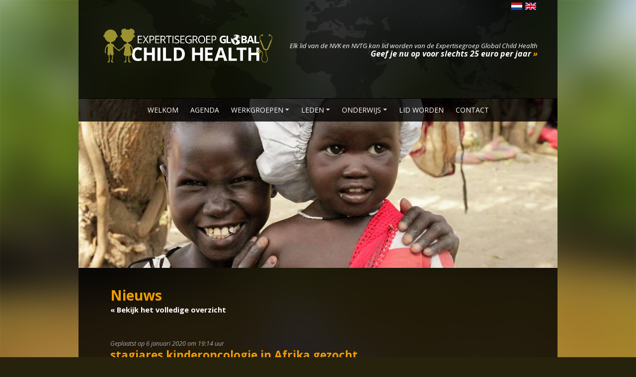

--- FILE ---
content_type: text/html; charset=iso-8859-1
request_url: https://www.expertisegroepglobalchildhealth.nl/?actueel&p=nieuws&bid=95
body_size: 18432
content:
<!DOCTYPE html>
<html>
<head>
	<title>Nieuws | Expertisegroep Global Child Health</title>
  <meta name='description' content="Volg hier het laatste nieuws van Expertisegroep Global Child Health.">
  <meta property="og:title" content="Nieuws | Expertisegroep Global Child Health" />
  <meta property="og:description" content="Volg hier het laatste nieuws van Expertisegroep Global Child Health." />
  <meta property="og:image" content="https://www.expertisegroepglobalchildhealth.nl/images/website-image-2.jpg" />
  <meta property="og:url" content="https://www.expertisegroepglobalchildhealth.nl/?actueel&p=nieuws&bid=95" />
  <meta name='robots' content='INDEX,FOLLOW'>
  <meta http-equiv='content-type' content='text/html; charset=iso-8859-1' />
  <meta http-equiv='Cache-control' content='no-cache'>
  <meta http-equiv='pragma' content='no-cache'>
  <meta name='content-language' content='nl'>
  <meta name='HandheldFriendly' content='true' />
  <meta http-equiv='imagetoolbar' content='no'>
  <meta name='format-detection' content='telephone=no'>
  <meta name='viewport' content='width=device-width,user-scalable=yes,initial-scale=1.0'>
  <meta name='author' content='Romilan ICT' />
  <meta name='theme-color' content='#171c0e'>
  <link rel='shortcut icon' type='image/png' href='favicon.png?sich'><link rel='apple-touch-icon' href='favicon.png?sich' />
  <link href='https://fonts.googleapis.com/css?family=Open+Sans:400,400i,700,700i' rel='stylesheet' type='text/css'>
  <link rel='stylesheet' href='includes/website.css?1672832085' type='text/css' media='screen'>
  <link rel='stylesheet' href='includes/jquery-ui/themes/ui-lightness/jquery-ui.css' type='text/css' charset='utf-8'>
  <link rel='stylesheet' href='includes/jquery-ui/themes/ui-lightness/theme.css' type='text/css' charset='utf-8'>
  <link rel='stylesheet' href='includes/prettyphoto/css/prettyPhoto.css?1495176610' type='text/css' media='screen' charset='utf-8'>
  <script language='javascript' type='text/javascript' src='includes/jquery-1.11.3.min.js'></script>
  <script language='javascript' type='text/javascript' src='includes/jquery-ui/jquery-ui.min.js?v1.11.4'></script>
  <script language='javascript' type='text/javascript' src='includes/prettyphoto/js/jquery.prettyPhoto.js' charset="utf-8"></script><script>
  (function(i,s,o,g,r,a,m){i['GoogleAnalyticsObject']=r;i[r]=i[r]||function(){
  (i[r].q=i[r].q||[]).push(arguments)},i[r].l=1*new Date();a=s.createElement(o),
  m=s.getElementsByTagName(o)[0];a.async=1;a.src=g;m.parentNode.insertBefore(a,m)
  })(window,document,'script','https://www.google-analytics.com/analytics.js','ga');
  ga('create', 'UA-100781194-1', 'auto');
  ga('send', 'pageview');
</script></head>
<body style='overflow-x:hidden'><div id='content' class='main' class='text' style='display:table;width:100%;max-width:964px;margin-left:auto;margin-right:auto;text-align:center'><div class='header' style='z-index:410'><div class='headerbackground'> </div><img class='logo animated animationNo1 fadeInTop' src='images/logo-egch.png' title='Expertisegroep Global Child Health' border='0'><div class='headerimage' style='background-image:url(makeimage.php?src=pictures%2Fheader.jpg&width=972&height=342)'></div><div class='headertext animated animationNo4 fadeIn'><a class='link2' href='?lid-worden'><i>Elk lid van de NVK en NVTG kan lid worden <div class='textspacer'></div>van de Expertisegroep Global Child Health<br><b style='font-size:1.2em'>Geef je nu op voor slechts 25 euro per jaar <span class='orange'>»</span></b></i></a></div><div id='menu' class='buttonmenu animated animationNo2 fadeIn'><div style='position:relative;left:0;top:0;display:inline-block'>
            <span class='menubutton' onClick="window.location='?home'" >Welkom</span></div><div style='position:relative;left:0;top:0;display:inline-block'>
            <span class='menubutton' onClick="window.location='?agenda'" >Agenda</span></div><div style='position:relative;left:0;top:0;display:inline-block'>
            <span class='menubutton' onClick="if(jQuery('#werkgroepenMenu').is(':visible')){window.location='?werkgroepen'}" onMouseOver="menuPopop('werkgroepenMenu','open')" onMouseOut="menuPopop('werkgroepenMenu','close')">Werkgroepen<img src='images/menuarrow.png' height='4px' border='0' align='baseline' style='margin-bottom:4px;margin-left:4px'></span><div id='werkgroepenMenu' class='text dark' style='display:none;position:absolute;min-width:100%;text-align:left;margin-left:auto;margin-right:auto'><div class='buttonsubmenu' onMouseOver="menuPopop('werkgroepenMenu','open')" onMouseOut="menuPopop('werkgroepenMenu','close')"><br><span class='submenubutton' onClick="window.location='?werkgroepen&p=adoptie'">Adoptie</span><br><span class='submenubutton' onClick="window.location='?werkgroepen&p=vluchtelingkind'">Vluchtelingkind</span><br><br></div></div></div><div style='position:relative;left:0;top:0;display:inline-block'>
            <span class='menubutton' onClick="if(jQuery('#ledenMenu').is(':visible')){window.location='?leden'}" onMouseOver="menuPopop('ledenMenu','open')" onMouseOut="menuPopop('ledenMenu','close')">Leden<img src='images/menuarrow.png' height='4px' border='0' align='baseline' style='margin-bottom:4px;margin-left:4px'></span><div id='ledenMenu' class='text dark' style='display:none;position:absolute;min-width:100%;text-align:left;margin-left:auto;margin-right:auto'><div class='buttonsubmenu' onMouseOver="menuPopop('ledenMenu','open')" onMouseOut="menuPopop('ledenMenu','close')"><br><span class='submenubutton' onClick="window.location='?leden&p=ledenlijst'">Ledenlijst</span><br><span class='submenubutton' onClick="window.location='?leden&p=berichten-van-bestuur'">Berichten van bestuur</span><br><span class='submenubutton' onClick="window.location='?leden&p=projecten'">Projecten</span><br><span class='submenubutton' onClick="window.location='?leden&p=blog'">Blog</span><br><span class='submenubutton' onClick="window.location='?leden&p=vacatures'">Vacatures</span><br><span class='submenubutton' onClick="window.location='?leden&p=profiel'">Mijn profiel</span><br><br></div></div></div><div style='position:relative;left:0;top:0;display:inline-block'>
            <span class='menubutton' onClick="if(jQuery('#cursusaanbodMenu').is(':visible')){window.location='?cursusaanbod'}" onMouseOver="menuPopop('cursusaanbodMenu','open')" onMouseOut="menuPopop('cursusaanbodMenu','close')">Onderwijs<img src='images/menuarrow.png' height='4px' border='0' align='baseline' style='margin-bottom:4px;margin-left:4px'></span><div id='cursusaanbodMenu' class='text dark' style='display:none;position:absolute;min-width:100%;text-align:left;margin-left:auto;margin-right:auto'><div class='buttonsubmenu' onMouseOver="menuPopop('cursusaanbodMenu','open')" onMouseOut="menuPopop('cursusaanbodMenu','close')"><br><span class='submenubutton' onClick="window.location='?cursusaanbod&p=helpingbabiessurvive'">HBB</span><br><span class='submenubutton' onClick="window.location='?cursusaanbod&p=etat'">ETAT</span><br><span class='submenubutton' onClick="window.location='?cursusaanbod&p=e-learning'">E-learning</span><br><span class='submenubutton' onClick="window.location='?cursusaanbod&p=richtlijnen'">Richtlijnen</span><br><span class='submenubutton' onClick="window.location='?cursusaanbod&p=bibliotheek'">Bibliotheek</span><br><br></div></div></div><div style='position:relative;left:0;top:0;display:inline-block'>
            <span class='menubutton' onClick="window.location='?lid-worden'" >Lid worden</span></div><div style='position:relative;left:0;top:0;display:inline-block'>
            <span class='menubutton' onClick="window.location='?contact'" >Contact</span></div></div><div class='flags animated animationNo3 fadeInTop'><a href='?lang=nl&actueel&p=nieuws&bid=95'><img class='flag' src='images/flag-nl.jpg' border='0'></a><a href='?lang=en&actueel&p=nieuws&bid=95'><img class='flag' src='images/flag-en.jpg' border='0'></a></div></div><script language='javascript'>
      function togglePhonemenu(id){
        if( jQuery('#'+id).is(':visible') ){
          jQuery('#'+id).animate({'height':'0px'},500,function(){jQuery('#'+id).css({'display':'none'});});
        }else{
          jQuery('#'+id).css({'height':'0px','display':'block'}).animate({'height':$('#'+id).get(0).scrollHeight},500);
        }
      }
    </script><div id='menu_phone' class='buttonmenu_phone' style='z-index:430'><div id='menuback' style='position:relative;left:0px;top:0px;width:100%;padding:15px 0;text-align:left;vertical-align:top' onClick="togglePhonemenu('menubuttons_phone')"><div class='menubutton_phone' style='position:relative;left:0;top:0;width:100%;text-align:center'><img src='images/menuicon-white.png' width='22px' border='0' align='baseline' style='margin-bottom:-4px;margin-right:10px'><b class='white'>MENU</b></div></div></div><div class='menubuttons_phone' style='z-index:490'><div id='menubuttons_phone' style='display:none;position:relative;left:0px;top:0px;width:100%;text-align:left;padding-top:10px;padding-bottom:10px'><div style='position:relative;left:0px;top:0;width:100%;text-align:center'><span class='menubutton_phone' onClick="window.location='?home'">Welkom</span><br></div><div style='position:relative;left:0px;top:0;width:100%;text-align:center'><span class='menubutton_phone' onClick="window.location='?agenda'">Agenda</span><br></div><div style='position:relative;left:0px;top:0;width:100%;text-align:center'><span class='menubutton_phone' onClick="jQuery('#menubuttons_phone').css({'height':'auto'}),togglePhonemenu('submenu_phone_werkgroepen')">Werkgroepen</span><br><div id='submenu_phone_werkgroepen' style='display:none;background:rgba(0,0,0,0.9);padding-bottom:5px;margin-bottom:5px'><span class='menubutton_phone' onClick="window.location='?werkgroepen'">Info</span><br><div style='position:relative;left:0px;top:0;width:100%;text-align:center'><span class='submenubutton' onClick="window.location='?werkgroepen&p=adoptie'">Adoptie</span><br></div><div style='position:relative;left:0px;top:0;width:100%;text-align:center'><span class='submenubutton' onClick="window.location='?werkgroepen&p=vluchtelingkind'">Vluchtelingkind</span><br></div></div></div><div style='position:relative;left:0px;top:0;width:100%;text-align:center'><span class='menubutton_phone' onClick="jQuery('#menubuttons_phone').css({'height':'auto'}),togglePhonemenu('submenu_phone_leden')">Leden</span><br><div id='submenu_phone_leden' style='display:none;background:rgba(0,0,0,0.9);padding-bottom:5px;margin-bottom:5px'><span class='menubutton_phone' onClick="window.location='?leden'">Info</span><br><div style='position:relative;left:0px;top:0;width:100%;text-align:center'><span class='submenubutton' onClick="window.location='?leden&p=ledenlijst'">Ledenlijst</span><br></div><div style='position:relative;left:0px;top:0;width:100%;text-align:center'><span class='submenubutton' onClick="window.location='?leden&p=berichten-van-bestuur'">Berichten van bestuur</span><br></div><div style='position:relative;left:0px;top:0;width:100%;text-align:center'><span class='submenubutton' onClick="window.location='?leden&p=projecten'">Projecten</span><br></div><div style='position:relative;left:0px;top:0;width:100%;text-align:center'><span class='submenubutton' onClick="window.location='?leden&p=blog'">Blog</span><br></div><div style='position:relative;left:0px;top:0;width:100%;text-align:center'><span class='submenubutton' onClick="window.location='?leden&p=vacatures'">Vacatures</span><br></div><div style='position:relative;left:0px;top:0;width:100%;text-align:center'><span class='submenubutton' onClick="window.location='?leden&p=profiel'">Mijn profiel</span><br></div></div></div><div style='position:relative;left:0px;top:0;width:100%;text-align:center'><span class='menubutton_phone' onClick="jQuery('#menubuttons_phone').css({'height':'auto'}),togglePhonemenu('submenu_phone_cursusaanbod')">Onderwijs</span><br><div id='submenu_phone_cursusaanbod' style='display:none;background:rgba(0,0,0,0.9);padding-bottom:5px;margin-bottom:5px'><span class='menubutton_phone' onClick="window.location='?cursusaanbod'">Info</span><br><div style='position:relative;left:0px;top:0;width:100%;text-align:center'><span class='submenubutton' onClick="window.location='?cursusaanbod&p=helpingbabiessurvive'">HBB</span><br></div><div style='position:relative;left:0px;top:0;width:100%;text-align:center'><span class='submenubutton' onClick="window.location='?cursusaanbod&p=etat'">ETAT</span><br></div><div style='position:relative;left:0px;top:0;width:100%;text-align:center'><span class='submenubutton' onClick="window.location='?cursusaanbod&p=e-learning'">E-learning</span><br></div><div style='position:relative;left:0px;top:0;width:100%;text-align:center'><span class='submenubutton' onClick="window.location='?cursusaanbod&p=richtlijnen'">Richtlijnen</span><br></div><div style='position:relative;left:0px;top:0;width:100%;text-align:center'><span class='submenubutton' onClick="window.location='?cursusaanbod&p=bibliotheek'">Bibliotheek</span><br></div></div></div><div style='position:relative;left:0px;top:0;width:100%;text-align:center'><span class='menubutton_phone' onClick="window.location='?lid-worden'">Lid worden</span><br></div><div style='position:relative;left:0px;top:0;width:100%;text-align:center'><span class='menubutton_phone' onClick="window.location='?contact'">Contact</span><br></div></div></div><script language='javascript'>var MenuOTwerkgroepenMenu; var MenuCTwerkgroepenMenu;
var MenuOTledenMenu; var MenuCTledenMenu;
var MenuOTcursusaanbodMenu; var MenuCTcursusaanbodMenu;
function menuPopop(mid,state){ if( mid=='werkgroepenMenu' ){
              clearTimeout(MenuCTwerkgroepenMenu);
              clearTimeout(MenuOTwerkgroepenMenu);
              if( state=='open' && document.getElementById(mid).style.display=='none' ){
                MenuOTwerkgroepenMenu = setTimeout(function() {
                  jQuery('#'+mid).stop().fadeIn('fast');
                  // document.getElementById(mid).style.display='block'
                },100);
              }else if( state=='close' ){
                MenuCTwerkgroepenMenu = setTimeout(function() {
                  jQuery('#'+mid).stop().fadeOut('fast');
                  // document.getElementById(mid).style.display='none';
                },300);
              }
            }else if( mid=='ledenMenu' ){
              clearTimeout(MenuCTledenMenu);
              clearTimeout(MenuOTledenMenu);
              if( state=='open' && document.getElementById(mid).style.display=='none' ){
                MenuOTledenMenu = setTimeout(function() {
                  jQuery('#'+mid).stop().fadeIn('fast');
                  // document.getElementById(mid).style.display='block'
                },100);
              }else if( state=='close' ){
                MenuCTledenMenu = setTimeout(function() {
                  jQuery('#'+mid).stop().fadeOut('fast');
                  // document.getElementById(mid).style.display='none';
                },300);
              }
            }else if( mid=='cursusaanbodMenu' ){
              clearTimeout(MenuCTcursusaanbodMenu);
              clearTimeout(MenuOTcursusaanbodMenu);
              if( state=='open' && document.getElementById(mid).style.display=='none' ){
                MenuOTcursusaanbodMenu = setTimeout(function() {
                  jQuery('#'+mid).stop().fadeIn('fast');
                  // document.getElementById(mid).style.display='block'
                },100);
              }else if( state=='close' ){
                MenuCTcursusaanbodMenu = setTimeout(function() {
                  jQuery('#'+mid).stop().fadeOut('fast');
                  // document.getElementById(mid).style.display='none';
                },300);
              }
            }
        }
      </script><script type='text/javascript'>
      function moveToID(id){
        if( $('#' + id).length ){
          $('html,body').animate({scrollTop:$('#'+id).offset().top},500);
        }
      }
    </script><div class='row'><div class='page text animated animationNo4 fadeIn'><div class='pagecontent'><h1 class='head'>Nieuws</h1><br>
      <div class='text'><a class='link2' href='?actueel&p=nieuws'><b>« Bekijk het volledige overzicht</b></a></div>
      <br><br><div class='info'>Geplaatst op 6 januari 2020 om 19:14 uur</div><div style='display:block;height:3px;margin:0;padding:0;overflow:hidden'></div><h1 class='head2'>stagiares kinderoncologie in Afrika gezocht</h1><br><div style='display:block;height:3px;margin:0;padding:0;overflow:hidden'></div><div class='text' style='text-align:left'></div><br><br><div class='downloadbutton' onClick="window.open('files/Document34.docx','_blank')"><b style='font-size:11pt'>Bestand openen</b><br>Document34.docx</div><br><br><br clear='both'><br><br><br><div style='display:block;height:75px;margin:0;padding:0;overflow:hidden'></div></div></div></div><div class='row'><div id='footer2' class='footer2 animated animationNo5 fadeIn'><div style='display:table;width:100%'><div class='row'><div class='footer2col1'>
              <b>Expertisegroep Global Child Health</b> <div class='textspacer'></div>&copy; Copyright 2026<div class='footerspacer'></div><a class='footer2link' href='?contact'>Contact</a><div class='footerspacer'></div><a class='footer2link' href='?login'>Beheer</a>
            </div><div class='footer2col2'>
              Deze website is ontwikkeld door <a class='footer2link' href='https://www.romilanict.nl' target='_blank'><b>Romilan ICT</b></a>
            </div></div></div></div></div></div><script type="text/javascript" charset="utf-8">
      $(document).ready(function() {
        $("a[rel^='prettyPhoto']").prettyPhoto({
          allow_resize: true,
          deeplinking: false,
    			theme: 'dark_square',
          show_title: false,
    			overlay_gallery: false,
    			social_tools: false,
          opacity: 0.95,
          changepicturecallback: function(){
            setTimeout("$('html, body').animate({scrollTop: '+=1px'}, 1);",333);
            setTimeout("$('html, body').animate({scrollTop: '+=1px'}, 1);",666);
            setTimeout("$('html, body').animate({scrollTop: '+=1px'}, 1);",999);
          }
    		});
      });
    </script></body></html>

--- FILE ---
content_type: text/css
request_url: https://www.expertisegroepglobalchildhealth.nl/includes/website.css?1672832085
body_size: 28205
content:
html,body{
  top: 0;
  margin: 0px !important;
  padding: 0px !important;
  height: 100%;
  width: 100%;
  overflow-x:hidden;
  background-image:url(../images/background.jpg);
  background-position: left top;
  background-repeat: no-repeat;
  background-attachment: fixed;
  background-size: cover;
  background-color: #27220c;
  border: none;
  color: #212121;
  font-family: 'Open Sans', sans-serif;
  font-weight: 400;
  line-height: 0;
  font-size: 0;
  cursor: default;
  box-sizing: border-box;
  -webkit-box-sizing: border-box;
  -moz-box-sizing:border-box;
  scrollbar-base-color: #3B3618;
  scrollbar-face-color: #3D4F13;
  scrollbar-3dlight-color: #3D4F13;
  scrollbar-highlight-color: #3D4F13;
  scrollbar-track-color: #3B3618;
  scrollbar-arrow-color: black;
  scrollbar-shadow-color: #3D4F13;
  scrollbar-dark-shadow-color: #3D4F13;
  -webkit-tap-highlight-color: #9E9100;
}

::-webkit-scrollbar {width:6px;height:6px;}
::-webkit-scrollbar-button {width:0px;height:0px;background-color:#3B3618;}
::-webkit-scrollbar-track {background-color:#3B3618;}
::-webkit-scrollbar-track-piece {background-color:#3B3618;}
::-webkit-scrollbar-thumb {height:6px; background-color:#3D4F13; border-radius:3px;}
::-webkit-scrollbar-corner {background-color:#3B3618;}
::-webkit-resizer {background-color:#3B3618;}
::selection {background-color:#9E9100;color:#ffffff;}
::-moz-selection {background-color:#9E9100;color:#ffffff;}
::-o-selection {background-color:#9E9100;color:#ffffff;}
::-ms-selection {background-color:#9E9100;color:#ffffff;}
::-webkit-selection {background-color:#9E9100;color:#ffffff;}

h1,h2,h3,h4,h5{ margin: 0px; display: inline; word-wrap: break-word; }
p{ margin: 0px; padding: 0px; word-wrap: break-word; max-height: 5000px; }
hr{ border:0; background: #d8d8d8; height:1px; width:100%; }
form{ display: inline; margin: 0; }
ul{ margin: 0px; padding-left: 20px; }
b{ font-weight: 700; }
a{ outline: none; text-decoration: none;color:#000000;word-wrap: break-word; }
a:focus{ outline: none; }
a:hover{ text-decoration: none; color: #323232; word-wrap: break-word; }
input{ -webkit-appearance: none; }
input[type=checkbox]{ -webkit-appearance: checkbox; }
input[type=radio]{ -webkit-appearance: radio; }
input:-webkit-autofill { -webkit-box-shadow: 0 0 0px 100px #eee inset; }
input:focus { outline: none; }
textarea{ resize: none; }
textarea:focus { outline: none; }

*{
  -webkit-font-smoothing: antialiased;
  outline: none;
}

.white{ color: #ffffff !important; }
.white_back{ background-color: #ffffff; }
.dark{ color: #212121 !important; }
.dark_back{ background-color: #212121; }
.dark_back_transparant{ background-color: rgba(0,0,0,0.4); }
.light{ color: #ffffff !important; }
.light_back{ background-color: #ffffff; }
.orange{ color: #ef9d00 !important; }
.orange_back{ background-color: #ef9d00; }
.green{ color: #9E9100 !important; }
.green_back{ background-color: #9E9100; }
.grey{ color: #eeeeee !important; }
.grey_back{ background-color: #eeeeee; }

.header-cell{
  display: table-cell;
  position:relative;
  left:0;
  top:0;
  width:100%;
  height:640px;
}
.header{
  position:relative;
  left:0px;
  top:0;
  width: 100%;
  height:540px;
  margin-left:auto;
  margin-right:auto;
}
.headerbackground{
  position:absolute;
  left:0px;
  top:0;
  width:964px;
  height:198px;
  background-image:url(../images/worldmap.png);
  background-position: center center;
  background-repeat: no-repeat;
  background-size: cover;
  opacity: 0.3;
}
.headerimage{
  position:absolute;
  left:0;
  bottom:0;
  width:100%;
  height:342px;
  background-repeat:no-repeat;
  background-position:center center;
  background-size:cover;
}
.headerimage_submenu{
  border-top:solid 5px #eb3238;
  border-bottom:solid 5px #eb3238;
}
.headertext{
  position:absolute;
  right:40px;
  top:84px;
  text-align:right;
  font-family: 'Open Sans', sans-serif;
  font-size:10pt;
  line-height:1.2em;
  font-weight:400;
  color: #ffffff;
}
.topicons{
  position:absolute;
  right:6px;
  top:0;
}
.topinfo{
  font-size:10pt;
  font-weight:400;
  position:absolute;
  right:15px;
  top: 6px;
  z-index:650;
}
.toplink{
  font-family: 'Open Sans', sans-serif;
  line-height:12pt;
  font-size:12pt;
  font-weight:400;
  color: #eb3238;
  word-wrap: break-word;
  text-decoration: none;
}
.toplink:hover{
  text-decoration: none;
  color: #FF8B8F;
  word-wrap: break-word;
}
.logo{
  position:absolute;
  left:50px;
  top:57px;
  width:340px;
  margin-left:auto;
  margin-right:auto;
  z-index: 500;
}
.flags{
  position:absolute;
  right:40px;
  top:5px;
  width:200px;
  text-align:right;
}
.flag{
  margin:0 3px;
  display: inline;
}
.buttonmenu{
  display: table-cell;
  position: absolute;
  left: 0px;
  right: 0px;
  top: 198px;
  width: 100%;
  padding-top:10px;
  padding-bottom:10px;
  background: rgba(0,0,0,0.8);
  text-align: center;
  white-space: nowrap;
  border-top:solid 1px #000000;
}
.buttonmenu_phone{
  display: none;
  position:relative;
  left:0;
  top:0;
  width:100%;
  background:rgba(0,0,0,0.8);
  text-align: center;
  white-space: nowrap;
}
.buttonsubmenu{
  position:absolute;
  background:rgba(0,0,0,0.8);
  left:-18px;
  width:auto;
  top:10px;
  margin-left:auto;
  margin-right:auto;
  padding:0 20px;
  z-index:5000;
  text-align:left;
  line-height:1.3em;
}
.buttonsubmenu2{
  display:inline-block;
  position: relative;
  left: 0px;
  right: 0px;
  top: 0px;
  width: 964px;
  padding: 6px 0px;
  text-align: center;
  white-space: nowrap;
  border-top:solid 1px #d8d8d8;
}
.buttonsubsubmenu{
  display:inline-block;
  background:#eb3238;
  width:auto;
  position:relative;
  left:-20px;
  top:6px;
  margin-left:auto;
  margin-right:auto;
  padding:0 20px;
  z-index:5000;
  text-align:left;
  line-height:1.3em;
}

.menubutton{
  display:inline-block;
  font-family: 'Open Sans', sans-serif;
  font-size: 14px;
  line-height: 14px;
  font-weight: 400;
  color: #ffffff;
  background: none;
  padding: 6px 12px 6px 12px;
  white-space: nowrap;
  cursor: pointer;
  text-align:center;
  vertical-align:top;
  text-transform: uppercase;
}
.menubutton:hover{
  color: #ef9d00;
}
.menubutton_on{
  display:inline-block;
  font-family: 'Open Sans', sans-serif;
  font-size: 14px;
  line-height: 14px;
  font-weight: 700;
  color: #ef9d00;
  background: none;
  padding: 6px 12px 6px 12px;
  white-space: nowrap;
  cursor: pointer;
  text-align:center;
  vertical-align:top;
  text-transform: uppercase;
}
.menubutton_on:hover{
  color: #ef9d00;
}

.menubuttons_phone{
  display: none;
  background: rgba(0,0,0,0.8);
  margin-bottom:30px;
}
.menubutton_phone{
  display:inline-block;
  font-family: 'Open Sans', sans-serif;
  font-size: 15px;
  line-height: 15px;
  font-weight: 400;
  color: #ffffff;
  background: none;
  white-space: nowrap;
  cursor: pointer;
  text-align: center;
  text-transform: uppercase;
}
span.menubutton_phone{
  padding: 7px 12px 7px 12px;
}
.menubutton_phone:hover{
  color: #ef9d00;
}
.menubutton_phone_on{
  display:inline-block;
  font-family: 'Open Sans', sans-serif;
  font-size: 15px;
  line-height: 15px;
  font-weight: 400;
  color: #ef9d00;
  background: none;
  white-space: nowrap;
  cursor: pointer;
  text-align: center;
  text-transform: uppercase;
}
.menubutton_phone_on:hover{
  color: #ef9d00;
}
span.menubutton_phone_on{
  padding: 7px 12px 7px 12px;
}

.submenubutton{
  display:inline-block;
  font-family: 'Open Sans', sans-serif;
  font-size: 15px;
  line-height: 15px;
  font-weight: 400;
  color: #ffffff;
  background: none;
  padding: 7px 12px 7px 12px;
  white-space: nowrap;
  cursor: pointer;
  text-align:center;
  vertical-align:top;
  text-transform: uppercase;
}
.submenubutton:hover{
  color: #ef9d00;
}
.submenubutton_on{
  display:inline-block;
  font-family: 'Open Sans', sans-serif;
  font-size: 15px;
  line-height: 15px;
  font-weight: 700;
  color: #ef9d00;
  background: none;
  padding: 7px 12px 7px 12px;
  white-space: nowrap;
  cursor: pointer;
  text-align:center;
  vertical-align:top;
  text-transform: uppercase;
}
.submenubutton_on:hover{
  color: #ef9d00;
}

.subsubmenubutton{
  position:relative;
  left:0;
  top: 0;
  display:inline-block;
  padding: 7px 5px 7px 5px;
  font-family: 'Open Sans', sans-serif;
  font-size: 15px;
  line-height: 15px;
  font-weight: 400;
  text-transform: uppercase;
  color: #ffffff;
  background: none;
  white-space: nowrap;
  cursor: pointer;
  text-transform: uppercase;
}
.subsubmenubutton:hover{
  color: #FFAAAD;
}
.subsubmenubutton_on{
  position:relative;
  left:0;
  top: 0;
  display:inline-block;
  padding: 7px 5px 7px 5px;
  font-family: 'Open Sans', sans-serif;
  font-size: 15px;
  line-height: 15pxs;
  font-weight: 400;
  text-transform: uppercase;
  color: #ffffff;
  background: none;
  white-space: nowrap;
  cursor: pointer;
  text-transform: uppercase;
}
.subsubmenubutton_on:hover{
  color: #FFAAAD;
}
.headerspacer{
  display: table-cell;
  position:relative;
  left:0;
  top:0;
  width:100%;
  height:20%;
}
.content{
  position:relative;
  left:0px;
  top:0;
  width: 100%;
  max-width:970px;
  margin-left:auto;
  margin-right:auto;
}

.only_desktop{
  display: inline;
}
.only_phone{
  display: none;
}

.table{
  display: table;
}
.table100{
  display: table;
  width: 100%;
}
.tabletdpadding td{
  padding-right:20px;
}
.tabletdpadding td:last-child{
  padding-right:0;
}

.row{
  display: table-row;
}

.width-auto-full{
  width: auto;
}

.box0, .box100, .box5, .box10, .box20, .box25, .box30, .box33, .box35, .box40, .box45, .box50, .box55, .box60, .box65, .box70, .box75, .box80{
  display: inline-block;
  -webkit-box-flex: 1 1 auto;
  -moz-box-flex: 1 1 auto;
  -webkit-flex: 1 1 auto;
  -ms-flex: 1 1 auto;
  flex:1 1 auto;
}
.boxflex11auto{
  display: inline-block;
  -webkit-box-flex: 1 1 auto;
  -moz-box-flex: 1 1 auto;
  -webkit-flex: 1 1 auto;
  -ms-flex: 1 1 auto;
  flex:1 1 auto;
}
.boxflex10auto{
  display: inline-block;
  -webkit-box-flex: 1 0 auto;
  -moz-box-flex: 1 0 auto;
  -webkit-flex: 1 0 auto;
  -ms-flex: 1 0 auto;
  flex:1 0 auto;
}
.boxflex01auto{
  display: inline-block;
  -webkit-box-flex: 0 1 auto;
  -moz-box-flex: 0 1 auto;
  -webkit-flex: 0 1 auto;
  -ms-flex: 0 1 auto;
  flex:0 1 auto;
}
.boxflex00auto{
  display: inline-block;
  -webkit-box-flex: 0 0 auto;
  -moz-box-flex: 0 0 auto;
  -webkit-flex: 0 0 auto;
  -ms-flex: 0 0 auto;
  flex:0 0 auto;
}
.boxflex {
  display: -webkit-box;
  display: -moz-box;
  display: -ms-flexbox;
  display: -webkit-flex;
  display: flex;
}
.boxflex2 {
  display: -webkit-box;
  display: -moz-box;
  display: -ms-flexbox;
  display: -webkit-flex;
  display: flex;
}
.cell0, .cell5, .cell10, .cell20, .cell25, .cell30, .cell33, .cell40, .cell45, .cell50, .cell60, .cell70, .cell75, .cell80, .cell100{
  display:table-cell;
}
.box0, .box5, .box10, .box20, .box25, .box30, .box33, .box35, .box40, .box45, .box50, .box55, .box60, .box65, .box70, .box75, .box80, .box100, .cell0, .cell5, .cell10, .cell25, .cell30, .cell33, .cell40, .cell45, .cell50, .cell60, .cell70, .cell75, .cell80, .cell100{
  position:relative;
  left:0;
  top:0;
  padding: 0px;
  vertical-align:top;
}
.box0, .cell0{ width: auto; }
.box5, .cell5{ width: 5%; }
.box10, .cell10{ width: 10%; }
.box20, .cell20{ width: 20%; }
.box25, .cell25{ width: 25%; }
.box30, .cell30{ width: 30%; }
.box33, .cell33{ width: 33.3%; }
.box35, .cell35{ width: 35%; }
.box40, .cell40{ width: 40%; }
.box45, .cell45{ width: 45%; }
.box50, .cell50{ width: 50%; }
.box55, .cell55{ width: 55%; }
.box60, .cell60{ width: 60%; }
.box65, .cell65{ width: 65%; }
.box70, .cell70{ width: 70%; }
.box75, .cell75{ width: 75%; }
.box80, .cell80{ width: 80%; }
.box100, .cell100{ width: 100%; }

.main{
  background-color:rgba(0,0,0,0.8);
}

.page{
  display: table-cell;
  position:relative;
  left:0;
  top:0;
  width:100%;
  margin-bottom: 50px;
}
.pagecontent{
  color:#f6f6f6;
  min-height:520px;
  text-align:left;
  padding:40px 64px 100px 64px;
}
.textspacer{
  display: none;
}
.textbreak{
  display: block;
}
.textbreak2{
  display: inline;
}
.textalign-left-center{
  text-align: left;
}
.textalign-right-left{
  text-align: right;
}
.textalign-right-center{
  text-align: right;
}
.float-left-center{
  float: left;
}
.float-right-center{
  float: right;
}
.textmargin{
  width:100%;
  padding-left:0%;
  padding-right:0%;
}
.textspace-nowrap-wrap{
  white-space: nowrap;
}
.textblock-left{
  padding:0px 50px 0px 0px;
}
.textblock-center{
  padding:0px 50px 0px 50px;
}
.textblock-right{
  padding:0px 0px 0px 50px;
}

.block{
  position:relative;
  left:0;
  top:0;
  display:inline-block;
  width:30.6%;
  margin-bottom:60px;
  vertical-align:top;
  -webkit-box-flex: 0 0 auto;
  -moz-box-flex: 0 0 auto;
  -webkit-flex: 0 0 auto;
  -ms-flex: 0 0 auto;
  flex:0 0 auto;
  border-radius: 1px;
  -webkit-border-radius: 1px;
}
.block:nth-child(3n-2){
  margin-left:0;
  margin-right:2%;
}
.block:nth-child(3n-1){
  margin-left:2%;
  margin-right:2%;
}
.block:nth-child(3n){
  margin-left:2%;
  margin-right:0;
}

.blockcontainer{
  display: -webkit-box;
  display: -moz-box;
  display: -ms-flexbox;
  display: -webkit-flex;
  display: flex;
  width: 100%;
  margin: 0;
  -webkit-box-direction: normal;
  -moz-box-direction: normal;
  -webkit-box-orient: horizontal;
  -moz-box-orient: horizontal;
  -webkit-flex-direction: row;
  -ms-flex-direction: row;
  flex-direction: row;
  -webkit-flex-wrap: wrap;
  -ms-flex-wrap: wrap;
  flex-wrap: wrap;
}

.handwriting{
  font-family: 'Dancing Script', cursive;
  font-size: 13pt;
  font-weight: 700;
  line-height: 1.3em;
}
.head{
  font-family: 'Open Sans', sans-serif;
  font-size: 21pt;
  font-weight: 700;
  line-height: 1.1em;
  color: #ef9d00;
}
.head2{
  font-family: 'Open Sans', sans-serif;
  font-size: 17pt;
  font-weight: 700;
  line-height: 1.1em;
  color: #ef9d00;
}
.head3{
  font-family: 'Open Sans', sans-serif;
  font-size: 14pt;
  font-weight: 700;
  line-height: 1.1em;
  color: #ef9d00;
}
.text{
  font-family: 'Open Sans', sans-serif;
  font-size: 11pt;
  line-height: 1.7em;
  font-weight: 400;
  word-wrap: break-word;
}
.text b{ font-weight: 700; }
.text2{
  font-family: 'Open Sans', sans-serif;
  font-size: 9.5pt;
  line-height: 1.6em;
  font-weight: 400;
  word-wrap: break-word;
}
.text2 b{ font-weight: 700; }
.info{
  font-family: 'Open Sans', sans-serif;
  font-size: 9.5pt;
  color: #aaaaaa;
  line-height: 1.4em;
  font-weight: 400;
  font-style: italic;
  word-wrap: break-word;
}
.info b{ font-weight: 700; }
.title{
  font-family: 'Open Sans', sans-serif;
  font-size: 20pt;
  line-height: 1.5em;
  font-weight: 700;
  word-wrap: break-word;
}
.title b{ font-weight: 700; }

.shadowbox{
  background: #d2d2d2;
}
.shadowbox:before, .shadowbox:after{
  z-index: -1;
  position: absolute;
  content: "";
  bottom: 15px;
  left: 10px;
  width: 50%;
  top: 80%;
  max-width:300px;
  background: #777;
  -webkit-box-shadow: 0 15px 10px #777;
  -moz-box-shadow: 0 15px 10px #777;
  box-shadow: 0 15px 10px #777;
  -webkit-transform: rotate(-3deg);
  -moz-transform: rotate(-3deg);
  -o-transform: rotate(-3deg);
  -ms-transform: rotate(-3deg);
  transform: rotate(-3deg);
}
.shadowbox:after
{
  -webkit-transform: rotate(3deg);
  -moz-transform: rotate(3deg);
  -o-transform: rotate(3deg);
  -ms-transform: rotate(3deg);
  transform: rotate(3deg);
  right: 10px;
  left: auto;
}

.image{
  border-radius: 2px;
  -webkit-border-radius: 2px;
  outline: none;
}
.imagealign-left-full{
  float:left;
  margin-right:30px;
  margin-bottom:30px;
  margin-top:5px;
}
.imagealign-right-full{
  float:right;
  margin-left:30px;
  margin-bottom:30px;
  margin-top:5px;
}
.arrow-right {
	width: 0;
	height: 0;
	border-top: 34px solid transparent;
	border-bottom: 34px solid transparent;
	border-left: 34px solid #B5B5B5;
}
.arrow-left {
	width: 0;
	height: 0;
	border-top: 34px solid transparent;
	border-bottom: 34px solid transparent;
	border-right: 34px solid #B5B5B5;
}

.inputbutton{
  display:inline-block;
  font-family: 'Open Sans', sans-serif;
  font-size: 10pt;
  line-height: 10pt;
  font-weight: 400;
  color: #ffffff;
  background: #9E9100;
  border: 0;
  padding: 9px 15px 9px 15px;
  -webkit-border-radius: 3px;
  border-radius: 3px;
  white-space: nowrap;
  cursor: pointer;
  text-align: center;
  text-transform: uppercase;
}
.inputbutton:hover{
  background: #D2C63D;
}
.inputbutton1{
  display:inline-block;
  font-family: 'Open Sans', sans-serif;
  font-size: 10pt;
  line-height: 10pt;
  font-weight: 400;
  color: #ffffff;
  background-color: #e2e2e2;
  border: 0;
  padding: 9px 15px 9px 15px;
  -webkit-border-radius: 3px;
  border-radius: 3px;
  white-space: nowrap;
  cursor: pointer;
  text-align: center;
  text-transform: uppercase;
}
.inputbutton1:hover{
  background: #9E9100;
}
.inputbutton2{
  display:inline-block;
  font-family: 'Open Sans', sans-serif;
  font-size: 10pt;
  line-height: 10pt;
  font-weight: 400;
  color: #ffffff;
  background-color: #aaaaaa;
  border: 0;
  padding: 9px 15px 9px 15px;
  -webkit-border-radius: 3px;
  border-radius: 3px;
  white-space: nowrap;
  cursor: pointer;
  text-align: center;
  text-transform: uppercase;
}
.inputbutton2:hover{
  background: #9E9100;
}

.inputbox{
  font-family: 'Open Sans', sans-serif;
  font-size: 11pt;
  font-weight: 400;
  color: #212121;
  border: none;
  background-color: #eeeeee;
  padding: 4px 10px 7px 10px;
  margin: 0px 0px 3px 0px;
  white-space: nowrap;
}
textarea.inputbox{
  white-space: normal;
}
.inputfile{
  font-family: 'Open Sans', sans-serif;
  font-size: 12pt;
  font-weight: 400;
  color: #212121;
  border: none;
  background-color: #eeeeee;
  padding: 3px 10px 4px 10px;
  margin: 0px 0px 3px 0px;
  white-space: nowrap;
}

.link{
  color: #ef9d00;
  word-wrap: break-word;
  text-decoration: none;
}
.link:hover{
  text-decoration: none;
  color: #FFC04A;
  word-wrap: break-word;
}
.link2{
  color: #ffffff;
  word-wrap: break-word;
  text-decoration: none;
}
.link2:hover{
  text-decoration: none;
  color: #ef9d00;
  word-wrap: break-word;
}
.whitelink{
  color: #ffffff;
  word-wrap: break-word;
  text-decoration: none;
}
.whitelink:hover{
  color: #dddddd;
  word-wrap: break-word;
}

.downloadbutton{
  display:inline-block;
  font-family: 'Open Sans', sans-serif;
  font-size: 8pt;
  line-height: 9pt;
  font-weight: 400;
  color: #ffffff;
  background-color: #9E9100;
  border: 0;
  padding:7px 14px 7px 38px;
  background-size: 22px 22px;
  background-repeat:no-repeat;
  background-position:8px 8px;
  -webkit-border-radius: 3px;
  border-radius: 3px;
  white-space: nowrap;
  cursor: pointer;
  text-align: left;
}
.downloadbutton{
  background-image:url(../images/file-white.png);
}
.downloadbutton:hover{
  background-color:#ef9d00;
}

.footerspacer{
  display: inline-block;
  width: 25px;
}
.footer{
  display: table-cell;
  background-color: rgba(0,0,0,0.5);
  width:100%;
  vertical-align: middle;
  text-align:center;
  padding:1px 1% 1px 1%;
  font-family: 'Open Sans', sans-serif;
  font-size: 9pt;
  line-height: 1.6em;
  font-weight: 400;
  color: #ffffff;
}
.footer-table{
  display:table;
  width:100%;
  max-width:970px;
  margin-left:auto;
  margin-right:auto;
}
.footercol1{
  display: table-cell;
  vertical-align: top;
  text-align: left;
  width: 50%;
}
.footercol2{
  display: table-cell;
  vertical-align: top;
  text-align: left;
  width: 50%;
}
.footerhead{
  font-family: 'Open Sans', sans-serif;
  font-size:14pt;
  line-height: 1.2em;
  font-weight: 700;
  text-transform: uppercase;
}
.footerlink{
  color: #121212;
  text-decoration: none;
}
.footerlink:hover{
  color: #ef3038;
}

.footer2{
  display: table-cell;
  width: 100%;
  vertical-align: middle;
  text-align:center;
  background-color: rgba(0,0,0,0.5);
  padding:18px 64px;
  font-family: 'Open Sans', sans-serif;
  font-size: 9pt;
  line-height: 1.8em;
  font-weight: 400;
  color: #bbbbbb;
}
.footer2col1{
  display: table-cell;
  vertical-align: top;
  text-align: left;
  width: 66%;
}
.footer2col2{
  display: table-cell;
  vertical-align: top;
  text-align: right;
  width: 34%;
}
.footer2link{
  color: #bbbbbb;
  text-decoration: none;
}
.footer2link:hover{
  color: #ffffff;
}

.cms_back{ background-color: #fafafa; }
.cms_inputbox{
  font-family: 'Open Sans', sans-serif;
  font-size: 11pt;
  font-weight: 400;
  color: #212121;
  border: solid 1px #aaaaaa;
  background-color: #ffffff;
  padding: 4px 10px 7px 10px;
  margin: 0px 0px 3px 0px;
  white-space: nowrap;
  border-radius: 5px;
  -webkit-border-radius: 5px;
}
textarea.cms_inputbox{
  white-space: normal;
}
.cms_inputfile{
  font-family: 'Open Sans', sans-serif;
  font-size: 12pt;
  font-weight: 400;
  color: #212121;
  border: solid 1px #aaaaaa;
  background-color: #ffffff;
  padding: 3px 10px 4px 10px;
  margin: 0px 0px 3px 0px;
  white-space: nowrap;
  border-radius: 5px;
  -webkit-border-radius: 5px;
}

.animated {
    -webkit-animation-duration: 0.5s;
    animation-duration: 0.5s;
    -webkit-animation-fill-mode: both;
    animation-fill-mode: both;
    -webkit-animation-timing-function: ease-in;
    animation-timing-function: ease-in;
}

@-webkit-keyframes fadeInLeft {
    0% {
        opacity: 0;
        -webkit-transform: translateX(-20px);
    }
    100% {
        opacity: 1;
        -webkit-transform: translateX(0);
    }
}
@keyframes fadeInLeft {
    0% {
        opacity: 0;
        transform: translateX(-20px);
    }
    100% {
        opacity: 1;
        transform: translateX(0);
    }
}
.fadeInLeft {
    -webkit-animation-name: fadeInLeft;
    animation-name: fadeInLeft;
}
@-webkit-keyframes fadeInRight {
    0% {
        opacity: 0;
        -webkit-transform: translateX(20px);
    }
    100% {
        opacity: 1;
        -webkit-transform: translateX(0);
    }
}
@keyframes fadeInRight {
    0% {
        opacity: 0;
        transform: translateX(20px);
    }
    100% {
        opacity: 1;
        transform: translateX(0);
    }
}
.fadeInRight {
    -webkit-animation-name: fadeInRight;
    animation-name: fadeInRight;
}
@-webkit-keyframes fadeIn {
    0% {
        opacity: 0;
    }
    100% {
        opacity: 1;
    }
}
@keyframes fadeIn {
    0% {
        opacity: 0;
    }
    100% {
        opacity: 1;
    }
}
.fadeIn {
    -webkit-animation-name: fadeIn;
    animation-name: fadeIn;
}
@-webkit-keyframes fadeInTop {
    0% {
        opacity: 0;
        -webkit-transform: translateY(-30px);
    }
    100% {
        opacity: 1;
        -webkit-transform: translateY(0);
    }
}
@keyframes fadeInTop {
    0% {
        opacity: 0;
        transform: translateY(-30px);
    }
    100% {
        opacity: 1;
        transform: translateY(0);
    }
}
.fadeInTop {
    -webkit-animation-name: fadeInTop;
    animation-name: fadeInTop;
}
.animationNo1 {
  animation-delay: 0.2s;
  -moz-animation-delay: 0.2s;
  -webkit-animation-delay: 0.2s;
  -o-animation-delay: 0.2s;
}
.animationNo2 {
  animation-delay: 0.4s;
  -moz-animation-delay: 0.4s;
  -webkit-animation-delay: 0.4s;
  -o-animation-delay: 0.4s;
}
.animationNo3 {
  animation-delay: 0.6s;
  -moz-animation-delay: 0.6s;
  -webkit-animation-delay: 0.6s;
  -o-animation-delay: 0.6s;
}
.animationNo4 {
  animation-delay: 0.8s;
  -moz-animation-delay: 0.8s;
  -webkit-animation-delay: 0.8s;
  -o-animation-delay: 0.8s;
}
.animationNo5 {
  animation-delay: 1s;
  -moz-animation-delay: 1s;
  -webkit-animation-delay: 1s;
  -o-animation-delay: 1s;
}

@media screen and (max-width: 984px) {
  .table, .table100, .footer, .footer2, .row, .page{
    display: block;
  }
  .boxflex{
    display: block;
  }
  .box0, .box5, .box10, .box20, .box25, .box30, .box33, .box35, .box40, .box45, .box50, .box55, .box60, .box65, .box75, .box80, .box100, .cell0, .cell5, .cell10, .cell20, .cell25, .cell30, .cell33, .cell40, .cell45, .cell50, .cell60, .cell75, .cell80, .cell100{
    display:block;
    padding: 0px;
    width: 100%;
    flex: 0 0 auto;
  }
  .pagecontent{
    min-height:520px;
    padding:30px 20px 70px 20px;
  }
  .block{
    width:100%;
  }
  .block:nth-child(3n-2), .block:nth-child(3n-1), .block:nth-child(3n){
    margin-left:0;
    margin-right:0;
  }
  .breakingtable tr, .breakingtable tr td{
    display:block;
  }
  .width-auto-full{
    width: 100%;
  }
  .textmargin{
    width:98%;
    padding-left:1%;
    padding-right:1%;
  }
  .header{
    width: 100%;
    height: auto;
  }
  .headerimage{
    position:relative;
    left:0;
    bottom:auto;
    width:100%;
    height:180px;
  }
  .topicons{
    top:6px;
    left:2%;
  }
  .topinfo{
    position:absolute;
    right:2%;
    left:auto;
    top: 5px;
    line-height:1.2em;
    text-align:right;
  }
  .logo{
    position:relative;
    left:0;
    top:0px;
    bottom:auto;
    width:85%;
    max-width:340px;
    margin-left:auto;
    margin-right:auto;
    margin-top:5%;
    margin-bottom:5%;
  }
  .flags{
    position:absolute;
    right:10px;
    top:0px;
    width:auto;
    text-align:right;
  }
  .flag{
    margin:9px 0px;
    display: block;
  }
  .headertext{
    position:relative;
    right:0px;
    left:0px;
    top:0px;
    text-align:center;
    color: #ffffff;
    margin-top:15px;
    margin-bottom:15px;
  }
  .buttonmenu, .buttonsubmenu2{
    display:none;
  }
  .buttonmenu_phone{
    display:block;
  }
  .menubuttons_phone{
    display:block;
  }
  .content{
    width:100%;
  }
  .imagealign-left-full{
    display: block;
    width: 100%;
    height: auto;
    margin-right: 0;
  }
  .imagealign-right-full{
    display: block;
    width: 100%;
    height: auto;
    margin-left: 0;
    float:none;
  }
  .footer-table{
    width:100%;
  }
  .footercol1{
    display: block;
    text-align: center;
    width: 100%;
    padding-bottom: 20px;
  }
  .footercol2{
    display: block;
    vertical-align: top;
    text-align: center;
    width: 100%;
    padding: 20px 0;
  }
  .footerspacer{
    display:block;
  }
  .footer2{
    padding:18px 0px;
    width:100%;
  }
  .footer2col1{
    display: block;
    text-align: center;
    width: 100%;
    padding: 20px 0;
  }
  .footer2col2{
    display: block;
    vertical-align: top;
    text-align: center;
    width: 100%;
    padding: 20px 0;
  }
  .textspace-nowrap-wrap{
    white-space: normal;
  }
  .textblock-left, .textblock-center, .textblock-right{
    padding:0px 5px 0px 5px;
  }
  .textalign-left-center{
    text-align: center;
  }
  .textalign-right-left{
    text-align: left;
  }
  .textalign-right-center{
    text-align: center;
  }
  .textspacer{
    display: block;
  }
  .textbreak{
    display: none;
  }
  .textbreak2{
    display: block;
    height:auto;
  }
  .float-left-center{
    float: none;
    margin-left: auto;
    margin-right: auto;
  }
  .float-right-center{
    float: none;
    margin-left: auto;
    margin-right: auto;
  }
  .only_desktop{
    display: none;
  }
  .only_phone{
    display: inline;
  }
}


--- FILE ---
content_type: text/plain
request_url: https://www.google-analytics.com/j/collect?v=1&_v=j102&a=564241497&t=pageview&_s=1&dl=https%3A%2F%2Fwww.expertisegroepglobalchildhealth.nl%2F%3Factueel%26p%3Dnieuws%26bid%3D95&ul=en-us%40posix&dt=Nieuws%20%7C%20Expertisegroep%20Global%20Child%20Health&sr=1280x720&vp=1280x720&_u=IEBAAEABAAAAACAAI~&jid=1019012752&gjid=994500172&cid=1487698750.1769050885&tid=UA-100781194-1&_gid=1435017436.1769050885&_r=1&_slc=1&z=1974881450
body_size: -457
content:
2,cG-XLWQNY16EX